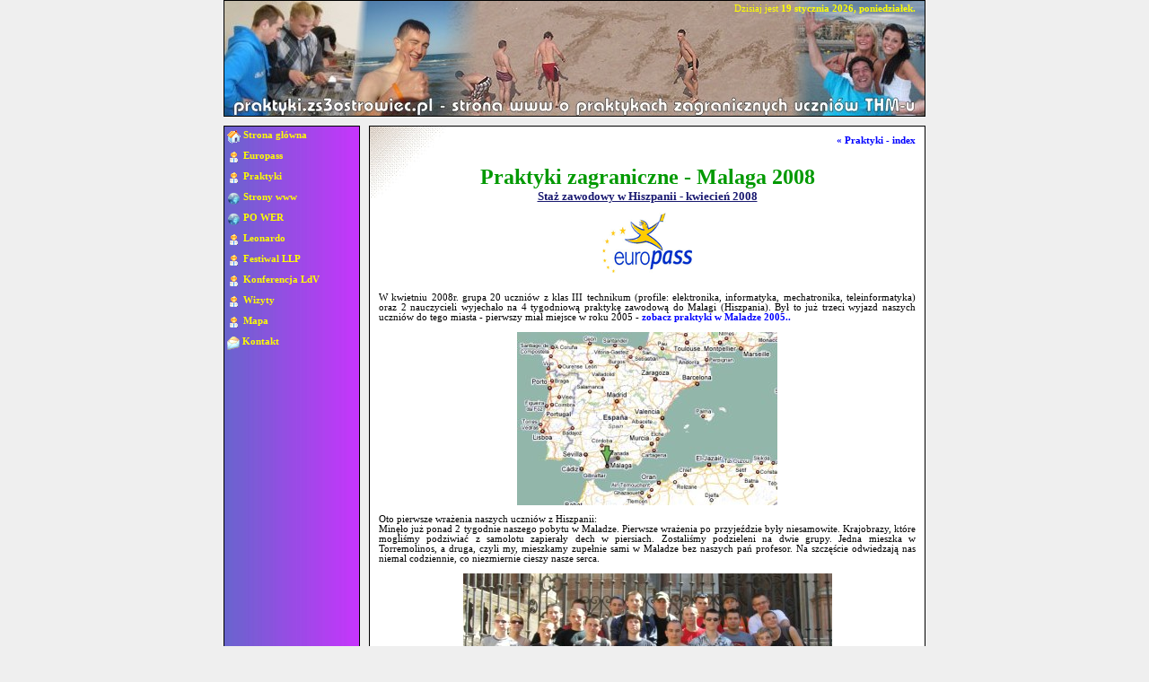

--- FILE ---
content_type: text/html
request_url: https://praktyki.zs3ostrowiec.pl/malaga2008.htm
body_size: 3493
content:
<html>
   <head>
<meta name="generator" content="WebSite PRO 4.3" />
      <meta name="description" content="leonardo, leonardo da vinci, ldv, praktyki, staże zagraniczne, thm, zs3, zs nr 3, zsnr3, zs 3, zespół szkół nr 3, zespół szkół nr 3 w ostrowcu św., zespół szkół nr 3 w ostrowcu, zsh, zespół szkół hutniczych, zespół szkół, technikum, technikum hutniczo-mechaniczne, technikum hutniczo mechaniczne, technikum hutnicze" />
      <meta name="Keywords" content="leonardo, leonardo da vinci, ldv, praktyki, staże zagraniczne, thm, zs3, zs 3, zespół szkół nr 3, zsh, zespół szkół, zespół szkół hutniczych, technikum hutniczo-mechaniczne, technikum hutniczo mechaniczne, technikum hutnicze, technikum, hutniczo, mechaniczne, technikum hutnicze, hutniczo mechaniczne, ostrowiec, ostrowiec świętokrzyski, świętokrzyski, szkoła" />
      <meta http-equiv="Content-type" content="text/html; charset=iso-8859-2" />
      <link rel="shortcut icon" href="gfx/ikona1.ico">
      <meta name="AUTHOR" content="Zbigniew Kaleta" />
      <meta name="revisit-after" content="7 days" />
      <meta name="Copyright" content="technikum hutniczo mechaniczne" />
      <link rel="stylesheet" type="text/css" href="style.css" />
      <script src="data.js"></script>
      <script type="text/javascript">document.oncontextmenu=new Function("return false")</script>
      <title>.: Praktyki zagraniczne Leonardo da Vinci :.</title>
   </head>
   <body oncopy="return false" oncontextmenu="return false">
      <center>
         <div style="position: relative; width: 780px; background-color: #CCCCCC; visibility: visible; z-index: 0">
            <div style="position: absolute; top: 141px; left: 162px; width: 85px; height: 80px; background-image: url('gfx/gradient2.jpg'); z-index: 0"></div>
         </div>
         <div style="position: relative; width: 780px; background-color: #CCCCCC; visibility: visible; z-index: 1">
            <div id="subMenu" style="z-index: 100; visibility: hidden; position: absolute" onmouseout="hideLayer()"></div>
         </div>
         <table width="780" cellspacing="0" cellpadding="0" border="0">
<!-- LOGO początek -->
            <tr height="130">
               <td colspan="3" background="gfx/logo.jpg" style="border: 1px solid #000000">
                  <div class="data" align="right">
                     Dzisiaj jest <b><script>document.write(getDateStr())</script>.</b>
                     <script src="wakacje.js"></script>
                  </div>
               </td>
            </tr>
            <tr height="10"><td></td>
            </tr>
<!-- LOGO koniec -->
            <tr>
<!-- MENU początek -->
                <td width="150" background="gfx/menu_tlo.jpg" valign="top" style="border: 1px solid #000000">
                <script src="menu.js"></script>
<!-- MENU koniec -->
               <td width="630" valign="top" colspan="2">
                  <table width="630" cellspacing="0" cellpadding="0">
                     <tr height="400">
                        <td width="10" class="nic">&nbsp;</td>
                        <td width="618" valign="top" background="gfx/siatka.gif" bgcolor="#FFFFFF" class="backtresc">

<!-- TREŚĆ początek -->
       <div style="position: relative; z-index: 0" class="tresc" align="justify">
  <div align="right"><A HREF="praktyki.htm">&laquo;&nbsp;Praktyki - index</A></div>
                             <br>
                             
<P><B><center><font color="#009900" size="5">Praktyki zagraniczne - Malaga 2008</FONT><BR>
<U><font color="#191970" size="2">Staż zawodowy w Hiszpanii - kwiecień 2008</FONT></U></center></B></P>

<center><img src="zrzuty/projekty/europasslogo.gif" alt="Europass Mobility" title="Europass Mobility" border="0" /></center><br>
<P>W kwietniu 2008r. grupa 20 uczniów z klas III technikum (profile: elektronika, informatyka, mechatronika, teleinformatyka) oraz 2 nauczycieli wyjechało
 na 4 tygodniową praktykę zawodową do Malagi (Hiszpania). Był to już trzeci wyjazd naszych uczniów do tego miasta - pierwszy miał miejsce w roku 2005 -
 <a href="malaga.htm">zobacz praktyki w Maladze 2005..</a></p>
<center><img src="archiwum/malaga2008/malaga-mapa.jpg" width="290" height="193" alt="Malaga (Hiszpania)" title="Malaga (Hiszpania)"></center>

<p>Oto pierwsze wrażenia naszych uczniów z Hiszpanii:<br>Minęło już ponad 2 tygodnie naszego pobytu w Maladze. Pierwsze wrażenia
po przyjeździe były niesamowite. Krajobrazy, które mogliśmy podziwiać z
samolotu zapierały dech w piersiach. Zostaliśmy podzieleni na dwie
grupy. Jedna mieszka w Torremolinos, a druga, czyli my, mieszkamy zupełnie
sami w Maladze bez naszych pań profesor. Na szczęście
odwiedzają nas niemal codziennie, co niezmiernie cieszy nasze serca.</p>
 <center><img src="archiwum/malaga2008/malaga08-1.jpg" WIDTH="411" HEIGHT="249" alt="Praktyki zawodowe - Malaga 2008" title="Praktyki zawodowe - Malaga 2008"></center>

<br><center>
<table>
<tbody><tr><td width="288"><a href="http://malaga2008.zs3leonardo.pl"><img src="archiwum2/rozne/malaga2008.jpg" alt="Praktyki zawodowe w Maladze 2008" title="Praktyki zawodowe w Maladze 2008" style="border: 1px solid rgb(255, 255, 255);" align="left" width="288" height="90"></a>
</td>
<td width="288"><div class="tresc"><a href="http://malaga2008.zs3leonardo.pl">malaga2008.zs3leonardo.pl</a> - strona internetowa o praktykach zawodowych w Maladze - autor <font color="#191970"><b>Mateusz Niekłań</b></font> kl.&nbsp;4&nbsp;Tib
</div></td>
</tr></tbody></table></center>

<p>Podczas pierwszych dni mieliśmy kurs języka hiszpańskiego, a następnie
każdy z nas poznał miejsce swojej praktyki. Na szczęście brak znajomości 
języka hiszpańskiego nie okazał się zbyt dużą przeszkodą i wszyscy 
dobrze zaklimatyzowaliśmy się w naszych firmach. Co więcej okazało się,
że nasza znajomość języka angielskiego w dużym stopniu przewyższa 
umiejętności językowe Hiszpanów. </p>
<center><img src="archiwum/malaga2008/malaga08-3.jpg" WIDTH="411" HEIGHT="249" alt="Spragnieni słońca" title="Spragnieni słońca"></center>

<p>Czas wolny, którego mamy pod dostatkiem,
spędzamy na wiele sposobów. W weekendy panie profesor organizują nam 
bardzo ciekawe wycieczki np. delfinarium, rejs statkiem po Morzu
Śródziemnym, przejażdzkę kolejką linową czy niesamowitą wyprawę na
Gibraltar. A jeśli chodzi o nasz czas wolny po pracy, to wykorzystujemy
go na zwiedzanie miasta i korzystanie z uroków słonecznej plaży. 
Wieczorami grupa mieszkająca w Maladze rozgrywa mecze piłki nożnej z 
hiszpańską młodzieżą i jak na razie bilans spotkań wynosi 6:3 na naszą
korzyść. Każdy z nas jest bardzo zadowolony z pracy i pobytu tutaj. 
Przeżywamy przygodę naszego życia, ale niestety już niedługo wracamy do
domu..<br>
Serdecznie pozdrawiamy i do zobaczenia w Polsce - Malaga Boys.</p>
<center><img src="archiwum/malaga2008/malaga08-2.jpg" WIDTH="411" HEIGHT="250" alt="Widok na Torremolinos" title="Widok na Torremolinos"></center>
<p>Uczniowie odbyli praktyki w firmach elektronicznych i informatycznych w Maladze i okolicy. Zajmowali się serwisem komputerów, instalacją systemów operacyjnych i oprogramowania,
  stawianiem serwerów www (Debian 4.0 Etch Apache 5 + PHP), programowaniem mikroprocesorów Fujitsu (sterowanie panelami reklamowymi LED),
  lutowaniem podzespołów elektronicznych i układów scalonych, naprawą sprzętu AGD.</p>
  <table>
<tr><td><img src="archiwum/malaga2008/malaga08-4.jpg" WIDTH="290" HEIGHT="218"></td><td><img src="archiwum/malaga2008/malaga08-5.jpg" WIDTH="290" HEIGHT="218"></td></tr>
</table>

<table class="tresc">
<tr><td>Uczestnicy praktyk - Malaga:
<ul type="disc">
<li>Damian Grzegorski</li>
<li>Hubert Kaniewski</li>
<li>Piotr Kochański</li>
<li>Marcin Maj</li>
<li>Bartłomiej Majstrak</li>
<li>Mateusz Możeński</li>
<li>Dawid Nowak</li>
<li>Michał Pucułek</li>
<li>Karol Wilczak</li>
<li>Bartłomiej Ziemniak</li>
</ul></td>
<td width="125"></td>

<td>Uczestnicy praktyk - Torremolinos
<ul type="disc">
<li>Radosław Chuchała</li>
<li>Piotr Ciepliński</li>
<li>Grzegorz Jama</li>
<li>Michał Kucharczyk</li>
<li>Michał Leśkiewicz</li>
<li>Mateusz Niekłań</li>
<li>Łukasz Rogala</li>
<li>Michał Surowiec</li>
<li>Tomasz Sternik</li>
<li>Michał Ślusarz</li>
</ul></td></tr>
 </table>

 <table>
<tr><td><img src="archiwum/malaga2008/malaga08-6.jpg" WIDTH="290" HEIGHT="218"></td><td><img src="archiwum/malaga2008/malaga08-7.jpg" WIDTH="290" HEIGHT="218"></td></tr>
</table>
<p>Praktyka została zrealizowana w ramach programu <a href="leonardo2007.htm">Leonardo da Vinci 2007</a>. Uczniowie przebywali pod opieką
 nauczycieli p. <font color="#191970"><b>Marioli Leśniewskiej</b></font> i  p. <font color="#191970"><b>Katarzyny Cedro</b></font>.
  Koordynatorem projektu była p.<font color="#191970"><b> Mariola Leśniewska</b></font>. </p>
  <table>
<tr><td><img src="archiwum/malaga2008/malaga08-8.jpg" WIDTH="290" HEIGHT="218"></td><td><img src="archiwum/malaga2008/malaga08-9.jpg" WIDTH="290" HEIGHT="218"></td></tr>
</table>

<table>
<tr><td><img src="archiwum/malaga2008/malaga08-10.jpg" WIDTH="290" HEIGHT="218"></td><td><img src="archiwum/malaga2008/malaga08-11.jpg" WIDTH="290" HEIGHT="218"></td></tr>
</table><br><br>

<div align="right"><A HREF="praktyki.htm">&laquo;&nbsp;Praktyki - index</A></div></div>
                          
<!-- TREŚĆ koniec -->
                        </td>
                     </tr>
                     <tr height="15">
                        <td width="10" class="nic">&nbsp;</td>
<!-- TREŚĆ DÓŁ początek -->
                        <td width="618" align="center" class="trescdol">
                           <table width="610" cellspacing="0" cellpadding="0">
                              <tr>
                                 <td width="540" class="trescdoltekst">
                                    <script src="aktualizacja.js"></script>
                                 </td>
                                 <td width="70" align="right">
                                    <div onclick="location.href='#'" onmouseover="style.cursor='pointer'" title="Na początek strony" class="trescdoltekst"><b>^ Do góry ^</b></div>
                                 </td>
                              </tr>
                           </table>
                        </td>
<!-- TREŚĆ DÓŁ koniec -->
                     </tr>
                     
                 </table>
               </td>
            </tr>
<!-- STOPKA początek -->
               <tr height="10"><td></td>
               <tr height="20">
                  <td colspan="3" style="border-left: 1px solid #000000; border-right: 1px solid #000000; border-top: 1px solid #000000; border-bottom: 1px solid #000000" background="gfx/stopka.jpg" align="center" class="stopka">
                      Zapraszamy na <a href="http://zs3ostrowiec.pl" target="_blank">zs3ostrowiec.pl</a> - oficjalną stronę www szkoły
                  </td>
               </tr>
<!-- STOPKA koniec -->
         </table>
      </center>
   </body>
</html>



--- FILE ---
content_type: text/css
request_url: https://praktyki.zs3ostrowiec.pl/style.css
body_size: 527
content:
body {
      margin-left: 0px;
      margin-right: 0px;
      margin-top: 0px;
      margin-bottom: 0px;

      background-color: #EFEFEF;

      scrollbar-face-color: #B0D0D0;
      scrollbar-highlight-color: #EFEFEF;
      scrollbar-shadow-color: #C0C0C0;
      scrollbar-3dlight-color: #C0C0C0;
      scrollbar-arrow-color: #000000;
      scrollbar-track-color: #EFEFEF;
      scrollbar-darkshadow-color: #000000
}
a:link {font-family: verdana; font-size: 8pt; color: #0000FF; font-weight: bold; text-decoration: none}
a:visited {font-family: verdana; font-size: 8pt; color: #0000FF; font-weight: bold; text-decoration: none}
a:active {font-family: verdana; font-size: 8pt; color: #0000FF; font-weight: bold; text-decoration: none}
a:hover {font-family: verdana; font-size: 8pt; color: #0000FF; font-weight: bold; text-decoration: underline; background-color: #FEF9CF}

a.stopka:link {font-family: verdana; font-size: 8pt; color: #154679; font-weight: bold; text-decoration: none}
a.stopka:hover {font-family: verdana; font-size: 8pt; color: #0000FF; font-weight: bold; text-decoration: underline; background: none}

.backtresc {border-top: 1px solid #000000; border-left: 1px solid #000000; border-right: 1px solid #000000; background-repeat: no-repeat; background-position: right bottom}
.trescdol {background-color: #a7b6ff; border: 1px solid #000000}
.trescdoltekst {margin-left: 10px; font-family: verdana; font-size: 7pt; color: #000000; font-weight: none}
.data {margin-right: 10px; margin-bottom: 110px; font-family: verdana; color: #FFFF00; font-size: 8pt}
.menu2 {font-family: verdana; font-size: 8pt; color: #000000; font-weight: none; background: #FFFFFF url('gfx/gradient2.jpg'); border-bottom: 1px solid #000000; border-left: 1px solid #000000; border-right: 1px solid #000000; background-repeat: no-repeat}
.menu3 {font-family: verdana; font-size: 8pt; color: #000000; font-weight: none; background: #FFFFFF; border-bottom: 1px solid #000000; border-left: 1px solid #000000; border-right: 1px solid #000000; background-repeat: no-repeat}
.menu2tytul {font-family: verdana; font-size: 8pt; color: #FFFFff; font-weight: bold; background-color: #a172d5; border: 1px solid #000000}
.menu2pasek {background: #FFFFFF url('gfx/gradient2.jpg'); border: 1px solid #000000; background-repeat: no-repeat}
.hr {height: 1px}
.nic {font-size: 0px}

.tresc {margin: 10px; font-family: verdana; font-size: 8pt}
.naglowek {font-family: verdana; font-size: 10pt; color: #FF0000; font-weight: bold}
.naglowek2 {font-family: verdana; font-size: 8pt; color: #0000FF; font-weight: bold}
.tytul {margin-left: 15px; font-family: verdana; font-size: 8pt; font-weight: bold}
.tytul2 {margin-left: 0px; font-family: verdana; font-size: 18pt; color: #0078BD; font-weight: bold; font-style: italic}
.tytul2b {font-family: verdana; font-size: 18pt; color: #0078BD; font-weight: bold;}
.tytul3 {margin-left: 0px; font-family: verdana; font-size: 8pt; color: #ff0000; font-weight: bold; font-style: italic}
.tytul4 {margin-left: 0px; font-family: verdana; font-size: 10pt; color: #00188A; font-weight: bold}
.stopka {font-family: verdana; font-size: 8pt; color: #000000}

.menu {font-family: verdana; font-size: 10pt; color: #FFFFFF; font-weight: bold; cursor: pointer; cursor: hand}
.submenu {font-family: verdana; font-size: 11px; color: #000000; font-weight: none}

<!-- Menu -->
.divv {background-color: #FFFFFF; border: 1px solid #000000; cursor: pointer; cursor: hand}


--- FILE ---
content_type: application/javascript
request_url: https://praktyki.zs3ostrowiec.pl/aktualizacja.js
body_size: 291
content:
function initArray()
{
this.length = initArray.arguments.length
for (var i=0;i<this.length;i++)
this[i+1] = initArray.arguments[i]
} // end initArray.

var MOYArray = new initArray("stycznia", "lutego", "marca", "kwietnia", "maja",
"czerwca", "lipca", "sierpnia","września", "października", "listopada",
"grudnia");
var LastModDate = new Date(document.lastModified);

var i; //zmienna pomocnicza do sprawdzania y2kbug

document.write("Ostatnia aktualizacja: ");
document.write(LastModDate.getDate()," ");
document.write(MOYArray[(LastModDate.getMonth()+1)]," ");

//START sprawdzanie wyswietlania daty przez przegladarki IE i NN
i=LastModDate.getYear();
if (i<1900) {i=i+1900;}
document.write(i);
//STOP sprawdzanie wyswietlania daty przez przegladarki IE i NN


--- FILE ---
content_type: application/javascript
request_url: https://praktyki.zs3ostrowiec.pl/menu.js
body_size: 835
content:

// KONFIGURACJA - wyglšd podmenu

   var appear_podmenu = "font-family: verdana; font-size: 8pt";

   var pol_szkola1 = "position: absolute; left: 149px; top: 0px; visibility: hidden; width: 150px; background-color: #FFFFFF; border: 1px solid #000000; cursor: hand; cursor: pointer";
   var pol_szkola2 = "position: absolute; left: 149px; top: 23px; visibility: hidden; width: 240px; background-color: #FFFFFF; border: 1px solid #000000; cursor: hand; cursor: pointer";
   var pol_szkola3 = "position: absolute; left: 149px; top: 46px; visibility: hidden; width: 240px; background-color: #FFFFFF; border: 1px solid #000000; cursor: hand; cursor: pointer";
   var pol_szkola4 = "position: absolute; left: 149px; top: 69px; visibility: hidden; width: 240px; background-color: #FFFFFF; border: 1px solid #000000; cursor: hand; cursor: pointer";
   var pol_szkola5 = "position: absolute; left: 149px; top: 92px; visibility: hidden; width: 240px; background-color: #FFFFFF; border: 1px solid #000000; cursor: hand; cursor: pointer";
   var pol_szkola6 = "position: absolute; left: 149px; top: 115px; visibility: hidden; width: 240px; background-color: #FFFFFF; border: 1px solid #000000; cursor: hand; cursor: pointer";
   var pol_szkola7 = "position: absolute; left: 149px; top: 138px; visibility: hidden; width: 240px; background-color: #FFFFFF; border: 1px solid #000000; cursor: hand; cursor: pointer";
   var pol_szkola8 = "position: absolute; left: 149px; top: 161px; visibility: hidden; width: 240px; background-color: #FFFFFF; border: 1px solid #000000; cursor: hand; cursor: pointer";
   var pol_szkola9 = "position: absolute; left: 149px; top: 184px; visibility: hidden; width: 240px; background-color: #FFFFFF; border: 1px solid #000000; cursor: hand; cursor: pointer";
   var pol_szkola10 = "position: absolute; left: 149px; top: 207px; visibility: hidden; width: 240px; background-color: #FFFFFF; border: 1px solid #000000; cursor: hand; cursor: pointer";
                      
// KONFIGURACJA - wyglšd menu

   var menu = "font-family: verdana; font-size: 8pt; color: #FFFF00; cursor: hand; cursor: pointer";

   var appear_over = "style.background='#c08db6'; style.border='1px solid #000000'; style.color='#000000'";
   var appear_down = "style.background=''; style.border=''; style.color=''";


//FUNKCJA WIDOCZNOCI WARSTWY - poczštek

   function visible(nazwa_warstwy,widocznosc) {
      if (widocznosc == 1) {
         document.getElementById(nazwa_warstwy).style.visibility = 'visible';
      } else {
         document.getElementById(nazwa_warstwy).style.visibility = 'hidden';
      }
   }
//FUNKCJA WIDOCZNOCI WARSTWY - koniec


//NIE RUSZAĆ!!! - poczštek
document.write("<div style='position: relative; width: 150px; z-index: 1'>");
//NIE RUSZAĆ!!! - koniec

//////////////////////////////////////// W S Z Y S T K I E   P O D M E N U ////////////////////////////////////////


////////////////////////////////////////  K     O     N     I     E     C  ////////////////////////////////////////


//NIE RUSZAĆ!!! - poczštek
document.write("</div>");
//NIE RUSZAĆ!!! - koniec


// MENU GŁÓWNE - poczštek

   document.write("<table width='150' cellspacing='0' cellpadding='0' style='"+menu+"'>");
      document.write("<tr height='23'><td id='menu1' onmouseover=\""+appear_over+"\" onmouseout=\""+appear_down+"\" onclick=\"location.href='index.html'\" >&nbsp;<img src='gfx/oth/main.gif' align='top' / >&nbsp;<b>Strona główna</b></td></tr>");
      document.write("<tr height='23'><td id='menu2' onmouseover=\""+appear_over+"\" onmouseout=\""+appear_down+"\" onclick=\"location.href='europass.htm'\" >&nbsp;<img src='gfx/oth/folder.gif' align='top' / >&nbsp;<b>Europass</b></td></tr>");
      document.write("<tr height='23'><td id='menu3' onmouseover=\""+appear_over+"\" onmouseout=\""+appear_down+"\" onclick=\"location.href='praktyki.htm'\" >&nbsp;<img src='gfx/oth/folder.gif' align='top' / >&nbsp;<b>Praktyki</b></td></tr>");
      document.write("<tr height='23'><td id='menu4' onmouseover=\""+appear_over+"\" onmouseout=\""+appear_down+"\" onclick=\"location.href='strony-www.htm'\" >&nbsp;<img src='gfx/oth/glob.png' align='top' / >&nbsp;<b>Strony www</b></td></tr>");
      document.write("<tr height='23'><td id='menu4' onmouseover=\""+appear_over+"\" onmouseout=\""+appear_down+"\" onclick=\"location.href='praktyki2015.htm'\" >&nbsp;<img src='gfx/oth/glob.png' align='top' / >&nbsp;<b>PO WER</b></td></tr>");
      document.write("<tr height='23'><td id='menu5' onmouseover=\""+appear_over+"\" onmouseout=\""+appear_down+"\" onclick=\"location.href='leonardo-index.htm'\" >&nbsp;<img src='gfx/oth/folder.gif' align='top' / >&nbsp;<b>Leonardo</b></td></tr>");
      document.write("<tr height='23'><td id='menu6' onmouseover=\""+appear_over+"\" onmouseout=\""+appear_down+"\" onclick=\"location.href='festiwal_llp2009.htm'\" >&nbsp;<img src='gfx/oth/folder.gif' align='top' / >&nbsp;<b>Festiwal LLP</b></td></tr>");
      document.write("<tr height='23'><td id='menu7' onmouseover=\""+appear_over+"\" onmouseout=\""+appear_down+"\" onclick=\"location.href='leonardo-konf2.htm'\" >&nbsp;<img src='gfx/oth/folder.gif' align='top' / >&nbsp;<b>Konferencja LdV</b></td></tr>");
      document.write("<tr height='23'><td id='menu8' onmouseover=\""+appear_over+"\" onmouseout=\""+appear_down+"\" onclick=\"location.href='czesi.htm'\" >&nbsp;<img src='gfx/oth/folder.gif' align='top' / >&nbsp;<b>Wizyty</b></td></tr>");
      document.write("<tr height='23'><td id='menu9' onmouseover=\""+appear_over+"\" onmouseout=\""+appear_down+"\" onclick=\"location.href='mapa.htm'\" >&nbsp;<img src='gfx/oth/folder.gif' align='top' / >&nbsp;<b>Mapa</b></td></tr>");
      document.write("<tr height='23'><td id='menu10' onmouseover=\""+appear_over+"\" onmouseout=\""+appear_down+"\" onclick=\"location.href='kontakt.htm'\" >&nbsp;<img src='gfx/oth/kontakt.gif' align='top' / >&nbsp;<b>Kontakt</b></td></tr>");
      
   document.write("</table>");

// MENU GŁÓWNE - koniec



--- FILE ---
content_type: application/javascript
request_url: https://praktyki.zs3ostrowiec.pl/data.js
body_size: 250
content:
              DayName = new Array(7)
              DayName[0] = "niedziela"
              DayName[1] = "poniedziałek"
              DayName[2] = "wtorek"
              DayName[3] = "środa"
              DayName[4] = "czwartek"
              DayName[5] = "piątek"
              DayName[6] = "sobota"
              MonthName = new Array(12)
              MonthName[0] = "stycznia "
              MonthName[1] = "lutego "
              MonthName[2] = "marca "
              MonthName[3] = "kwietnia "
              MonthName[4] = "maja "
              MonthName[5] = "czerwca "
              MonthName[6] = "lipca "
              MonthName[7] = "sierpnia "
              MonthName[8] = "września "
              MonthName[9] = "października "
              MonthName[10] = "listopada "
              MonthName[11] = "grudnia "
              function getDateStr(){
                  var Today = new Date()
                  var WeekDay = Today.getDay()
                  var Month = Today.getMonth()
                  var Day = Today.getDate()
                  var Year = Today.getYear()
                     if(Year <= 199)
                      Year += 1900
                  return Day + " " + MonthName[Month] + Year + "," + " "  + DayName[WeekDay]

              }

--- FILE ---
content_type: application/javascript
request_url: https://praktyki.zs3ostrowiec.pl/wakacje.js
body_size: 459
content:
// Skrypt pochodzi z biblioteki programu WebSite

//change the text below to reflect your own,
var before="rozpoczęcia praktyk 2016"
//var current="Praktyki 2015 zakończyły się!!!"
//var current="Witaj szkoło!!!"
var montharray=new Array("Jan","Feb","Mar","Apr","May","Jun","Jul","Aug","Sep","Oct","Nov","Dec")

function countdown(yr,m,d){
var today=new Date()
var todayy=today.getYear()

       if(todayy <= 199)
        todayy += 1900
       
var todaym=today.getMonth()
var todayd=today.getDate()
var todaystring=montharray[todaym]+" "+todayd+", "+todayy

var futurestring=montharray[m-1]+" "+d+", "+yr
var difference=(Math.round((Date.parse(futurestring)-Date.parse(todaystring))/(24*60*60*1000))*1)
if (difference==0)
document.write(current)
if (difference<0)
document.write(current)

else if (difference>0)
//document.write("Poczštek roku szkolnego za <b>"+difference+"</b> dni")
document.write("Do "+before+" pozostało <b>"+difference+"</b> dni")
}
//enter the count down date using the format year/month/day
countdown(2016,05,16)
//countdown(2009,09,01)
//UWAGA - zmieniać trzy wiersze!
